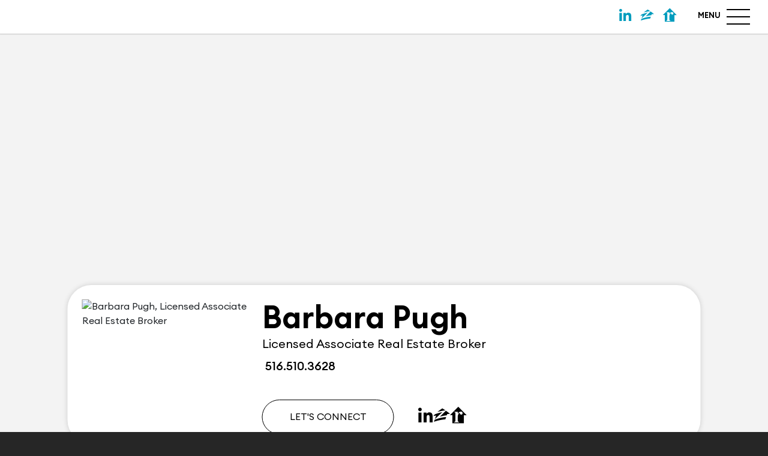

--- FILE ---
content_type: text/html
request_url: https://instacard.co/Barbara-Pugh
body_size: 2511
content:
<!DOCTYPE html>
<html lang="en">

<head>
  <meta charset="utf-8">
  <meta http-equiv="X-UA-Compatible" content="IE=edge">
  <meta name="viewport" content="width=device-width,initial-scale=1,maximum-scale=1,user-scalable=0,viewport-fit=cover">

  <title>Barbara Pugh Instacard | Licensed Associate Real Estate Broker | Merrick NY 11566 Douglas Elliman</title>
  <meta property="og:title" content="Barbara Pugh Instacard | Licensed Associate Real Estate Broker | Merrick NY 11566 Douglas Elliman" data-vue-meta="1" data-vmid="og:title">
  <meta property="og:description" content="Barbara Pugh Instacard | Licensed Associate Real Estate Broker | Merrick NY 11566 Douglas Elliman" data-vue-meta="1" data-vmid="og:description">
  <meta data-vue-meta="1" data-vmid="description" name="description" content="Barbara Pugh Instacard | Licensed Associate Real Estate Broker | Merrick NY 11566 Douglas Elliman">
  <meta data-vue-meta="1" data-vmid="keyworks" name="keyworks" content="Barbara Pugh Instacard | Licensed Associate Real Estate Broker | Merrick NY 11566 Douglas Elliman">

  <link rel="icon" type="image/png" href="https://api.realgrader.com/api/public/client-icon/Barbara-Pugh/0">
  <link rel="icon" type="image/png" href="https://api.realgrader.com/api/public/client-icon/Barbara-Pugh/0/32" sizes="32x32">
  <link rel="icon" type="image/png" href="https://api.realgrader.com/api/public/client-icon/Barbara-Pugh/0/192" sizes="192x192">

  <link rel="apple-touch-icon" href="https://api.realgrader.com/api/public/client-icon/Barbara-Pugh/0/180">
  <link rel="apple-touch-icon-precomposed" href="https://api.realgrader.com/api/public/client-icon/Barbara-Pugh/0/180">
  <meta name="msapplication-TileImage" content="https://api.realgrader.com/api/public/client-icon/Barbara-Pugh/0">
  <meta name="color-scheme" content="light only">

  <meta name="mobile-web-app-capable" content="yes">
  <meta name="apple-mobile-web-app-capable" content="yes">

  
  <meta name="apple-mobile-web-app-status-bar-style" content="black">

  <meta property="og:site_name" content="Barbara Pugh Instacard">
  <meta property="og:locale" content="en-US">
  <meta property="og:type" content="website">
  <meta property="og:url" content="https://instacard.co/Barbara-Pugh/home">
  <meta property="og:image" content="https://api.realgrader.com/api/public/client-image-resized/Barbara-Pugh/ProfileImage/220">
  <meta property="og:image:alt" content="Meet Barbara Pugh">
  <meta property="og:image:height" content="220">
  <meta property="og:image:width" content="220">
  <meta property="og:image:type" content="image/jpeg">

  <meta name="robots" content="index,follow">

  
  <link rel="manifest" href="/Barbara-Pugh/manifest.webmanifest">

  <link rel="stylesheet" href="https://cdn.jsdelivr.net/npm/swiper@9/swiper-bundle.min.css">

  <link rel="preconnect" href="https://fonts.googleapis.com">
  <link rel="preconnect" href="https://fonts.gstatic.com" crossorigin>
  <link href="https://fonts.googleapis.com/css2?family=Roboto:ital,wght@0,100;0,300;0,400;0,500;0,700;0,900;1,100;1,300;1,400;1,500;1,700;1,900&display=swap" rel="stylesheet">

  <link href="https://fonts.googleapis.com/css?family=Open+Sans:400,300,600,700" rel="stylesheet" type="text/css">
  <link href="https://fonts.googleapis.com/css?family=Poppins:100,200,300,400,500,600,700,800,900" rel="stylesheet">
  <script src="https://www.gstatic.com/firebasejs/10.1.0/firebase-app-compat.js"></script>
  <script src="https://www.gstatic.com/firebasejs/10.1.0/firebase-messaging-compat.js"></script>

<script defer="defer" src="/static/js/runtime.7afb07576a6977a90681.js"></script><script defer="defer" src="/static/js/vendors.c5988bc66db426188ee9.js"></script><script defer="defer" src="/static/js/main.937a5937b2fa9edfd920.js"></script></head>

<body>
  <noscript>
    This is your fallback content in case JavaScript fails to load.
  </noscript>
  <div id="app"></div>
    
    <script>!function(){"use strict";var o=Boolean("localhost"===window.location.hostname||"[::1]"===window.location.hostname||window.location.hostname.match(/^127(?:\.(?:25[0-5]|2[0-4][0-9]|[01]?[0-9][0-9]?)){3}$/));window.addEventListener("load",function(){"serviceWorker"in navigator&&("https:"===window.location.protocol||o)&&navigator.serviceWorker.register("service-worker.js",{updateViaCache:"none"}).then(o=>{console.log("swRegistration"),console.log(o),new BroadcastChannel("service-worker-loaded").postMessage({loaded:!0,scope:o.scope}),o.addEventListener("updatefound",()=>{console.log("updatefound"),o.installing.postMessage({type:"SKIP_WAITING"})})}).catch(function(o){console.log("Error during service worker swRegistration:",o)})})}();</script>
    

    <script type="text/javascript">
      if (!window.console) window.console = {};
      if (!window.console.log) window.console.log = function () { };
      if (!window.console.error) window.console.error = function () { };
      if (typeof console === 'undefined') {
        console = {};
        console.log = function () { };
        console.error = function (err) { };
      }
  
      if (!Object.keys) {
        Object.keys = (function () {
          'use strict';
          var hasOwnProperty = Object.prototype.hasOwnProperty,
            hasDontEnumBug = !({ toString: null }).propertyIsEnumerable('toString'),
            dontEnums = [
              'toString',
              'toLocaleString',
              'valueOf',
              'hasOwnProperty',
              'isPrototypeOf',
              'propertyIsEnumerable',
              'constructor'
            ],
            dontEnumsLength = dontEnums.length;
  
          return function (obj) {
            if (typeof obj !== 'function' && (typeof obj !== 'object' || obj === null)) {
              throw new TypeError('Object.keys called on non-object');
            }
  
            var result = [], prop, i;
  
            for (prop in obj) {
              if (hasOwnProperty.call(obj, prop)) {
                result.push(prop);
              }
            }
  
            if (hasDontEnumBug) {
              for (i = 0; i < dontEnumsLength; i++) {
                if (hasOwnProperty.call(obj, dontEnums[i])) {
                  result.push(dontEnums[i]);
                }
              }
            }
            return result;
          };
        }());
      }
  
      if (!Object.entries) {
        Object.entries = function (obj) {
          var ownProps = Object.keys(obj),
            i = ownProps.length,
            resArray = new Array(i); // preallocate the Array
          while (i--)
            resArray[i] = [ownProps[i], obj[ownProps[i]]];
  
          return resArray;
        };
      }
    </script>
    <script src="https://cdn.jsdelivr.net/npm/swiper@9/swiper-bundle.min.js"></script>

    <script src="https://kit.fontawesome.com/20bf01ef8f.js" crossorigin="anonymous" defer="defer"></script>

</body>

</html>

--- FILE ---
content_type: text/html; charset=utf-8
request_url: https://www.google.com/recaptcha/api2/anchor?ar=1&k=6Ld6XMQZAAAAAFaKInSSzgkwWdKXh0TRHwi6h1_C&co=aHR0cHM6Ly9pbnN0YWNhcmQuY286NDQz&hl=en&v=PoyoqOPhxBO7pBk68S4YbpHZ&size=invisible&anchor-ms=20000&execute-ms=30000&cb=8p1cw9xizpb4
body_size: 48551
content:
<!DOCTYPE HTML><html dir="ltr" lang="en"><head><meta http-equiv="Content-Type" content="text/html; charset=UTF-8">
<meta http-equiv="X-UA-Compatible" content="IE=edge">
<title>reCAPTCHA</title>
<style type="text/css">
/* cyrillic-ext */
@font-face {
  font-family: 'Roboto';
  font-style: normal;
  font-weight: 400;
  font-stretch: 100%;
  src: url(//fonts.gstatic.com/s/roboto/v48/KFO7CnqEu92Fr1ME7kSn66aGLdTylUAMa3GUBHMdazTgWw.woff2) format('woff2');
  unicode-range: U+0460-052F, U+1C80-1C8A, U+20B4, U+2DE0-2DFF, U+A640-A69F, U+FE2E-FE2F;
}
/* cyrillic */
@font-face {
  font-family: 'Roboto';
  font-style: normal;
  font-weight: 400;
  font-stretch: 100%;
  src: url(//fonts.gstatic.com/s/roboto/v48/KFO7CnqEu92Fr1ME7kSn66aGLdTylUAMa3iUBHMdazTgWw.woff2) format('woff2');
  unicode-range: U+0301, U+0400-045F, U+0490-0491, U+04B0-04B1, U+2116;
}
/* greek-ext */
@font-face {
  font-family: 'Roboto';
  font-style: normal;
  font-weight: 400;
  font-stretch: 100%;
  src: url(//fonts.gstatic.com/s/roboto/v48/KFO7CnqEu92Fr1ME7kSn66aGLdTylUAMa3CUBHMdazTgWw.woff2) format('woff2');
  unicode-range: U+1F00-1FFF;
}
/* greek */
@font-face {
  font-family: 'Roboto';
  font-style: normal;
  font-weight: 400;
  font-stretch: 100%;
  src: url(//fonts.gstatic.com/s/roboto/v48/KFO7CnqEu92Fr1ME7kSn66aGLdTylUAMa3-UBHMdazTgWw.woff2) format('woff2');
  unicode-range: U+0370-0377, U+037A-037F, U+0384-038A, U+038C, U+038E-03A1, U+03A3-03FF;
}
/* math */
@font-face {
  font-family: 'Roboto';
  font-style: normal;
  font-weight: 400;
  font-stretch: 100%;
  src: url(//fonts.gstatic.com/s/roboto/v48/KFO7CnqEu92Fr1ME7kSn66aGLdTylUAMawCUBHMdazTgWw.woff2) format('woff2');
  unicode-range: U+0302-0303, U+0305, U+0307-0308, U+0310, U+0312, U+0315, U+031A, U+0326-0327, U+032C, U+032F-0330, U+0332-0333, U+0338, U+033A, U+0346, U+034D, U+0391-03A1, U+03A3-03A9, U+03B1-03C9, U+03D1, U+03D5-03D6, U+03F0-03F1, U+03F4-03F5, U+2016-2017, U+2034-2038, U+203C, U+2040, U+2043, U+2047, U+2050, U+2057, U+205F, U+2070-2071, U+2074-208E, U+2090-209C, U+20D0-20DC, U+20E1, U+20E5-20EF, U+2100-2112, U+2114-2115, U+2117-2121, U+2123-214F, U+2190, U+2192, U+2194-21AE, U+21B0-21E5, U+21F1-21F2, U+21F4-2211, U+2213-2214, U+2216-22FF, U+2308-230B, U+2310, U+2319, U+231C-2321, U+2336-237A, U+237C, U+2395, U+239B-23B7, U+23D0, U+23DC-23E1, U+2474-2475, U+25AF, U+25B3, U+25B7, U+25BD, U+25C1, U+25CA, U+25CC, U+25FB, U+266D-266F, U+27C0-27FF, U+2900-2AFF, U+2B0E-2B11, U+2B30-2B4C, U+2BFE, U+3030, U+FF5B, U+FF5D, U+1D400-1D7FF, U+1EE00-1EEFF;
}
/* symbols */
@font-face {
  font-family: 'Roboto';
  font-style: normal;
  font-weight: 400;
  font-stretch: 100%;
  src: url(//fonts.gstatic.com/s/roboto/v48/KFO7CnqEu92Fr1ME7kSn66aGLdTylUAMaxKUBHMdazTgWw.woff2) format('woff2');
  unicode-range: U+0001-000C, U+000E-001F, U+007F-009F, U+20DD-20E0, U+20E2-20E4, U+2150-218F, U+2190, U+2192, U+2194-2199, U+21AF, U+21E6-21F0, U+21F3, U+2218-2219, U+2299, U+22C4-22C6, U+2300-243F, U+2440-244A, U+2460-24FF, U+25A0-27BF, U+2800-28FF, U+2921-2922, U+2981, U+29BF, U+29EB, U+2B00-2BFF, U+4DC0-4DFF, U+FFF9-FFFB, U+10140-1018E, U+10190-1019C, U+101A0, U+101D0-101FD, U+102E0-102FB, U+10E60-10E7E, U+1D2C0-1D2D3, U+1D2E0-1D37F, U+1F000-1F0FF, U+1F100-1F1AD, U+1F1E6-1F1FF, U+1F30D-1F30F, U+1F315, U+1F31C, U+1F31E, U+1F320-1F32C, U+1F336, U+1F378, U+1F37D, U+1F382, U+1F393-1F39F, U+1F3A7-1F3A8, U+1F3AC-1F3AF, U+1F3C2, U+1F3C4-1F3C6, U+1F3CA-1F3CE, U+1F3D4-1F3E0, U+1F3ED, U+1F3F1-1F3F3, U+1F3F5-1F3F7, U+1F408, U+1F415, U+1F41F, U+1F426, U+1F43F, U+1F441-1F442, U+1F444, U+1F446-1F449, U+1F44C-1F44E, U+1F453, U+1F46A, U+1F47D, U+1F4A3, U+1F4B0, U+1F4B3, U+1F4B9, U+1F4BB, U+1F4BF, U+1F4C8-1F4CB, U+1F4D6, U+1F4DA, U+1F4DF, U+1F4E3-1F4E6, U+1F4EA-1F4ED, U+1F4F7, U+1F4F9-1F4FB, U+1F4FD-1F4FE, U+1F503, U+1F507-1F50B, U+1F50D, U+1F512-1F513, U+1F53E-1F54A, U+1F54F-1F5FA, U+1F610, U+1F650-1F67F, U+1F687, U+1F68D, U+1F691, U+1F694, U+1F698, U+1F6AD, U+1F6B2, U+1F6B9-1F6BA, U+1F6BC, U+1F6C6-1F6CF, U+1F6D3-1F6D7, U+1F6E0-1F6EA, U+1F6F0-1F6F3, U+1F6F7-1F6FC, U+1F700-1F7FF, U+1F800-1F80B, U+1F810-1F847, U+1F850-1F859, U+1F860-1F887, U+1F890-1F8AD, U+1F8B0-1F8BB, U+1F8C0-1F8C1, U+1F900-1F90B, U+1F93B, U+1F946, U+1F984, U+1F996, U+1F9E9, U+1FA00-1FA6F, U+1FA70-1FA7C, U+1FA80-1FA89, U+1FA8F-1FAC6, U+1FACE-1FADC, U+1FADF-1FAE9, U+1FAF0-1FAF8, U+1FB00-1FBFF;
}
/* vietnamese */
@font-face {
  font-family: 'Roboto';
  font-style: normal;
  font-weight: 400;
  font-stretch: 100%;
  src: url(//fonts.gstatic.com/s/roboto/v48/KFO7CnqEu92Fr1ME7kSn66aGLdTylUAMa3OUBHMdazTgWw.woff2) format('woff2');
  unicode-range: U+0102-0103, U+0110-0111, U+0128-0129, U+0168-0169, U+01A0-01A1, U+01AF-01B0, U+0300-0301, U+0303-0304, U+0308-0309, U+0323, U+0329, U+1EA0-1EF9, U+20AB;
}
/* latin-ext */
@font-face {
  font-family: 'Roboto';
  font-style: normal;
  font-weight: 400;
  font-stretch: 100%;
  src: url(//fonts.gstatic.com/s/roboto/v48/KFO7CnqEu92Fr1ME7kSn66aGLdTylUAMa3KUBHMdazTgWw.woff2) format('woff2');
  unicode-range: U+0100-02BA, U+02BD-02C5, U+02C7-02CC, U+02CE-02D7, U+02DD-02FF, U+0304, U+0308, U+0329, U+1D00-1DBF, U+1E00-1E9F, U+1EF2-1EFF, U+2020, U+20A0-20AB, U+20AD-20C0, U+2113, U+2C60-2C7F, U+A720-A7FF;
}
/* latin */
@font-face {
  font-family: 'Roboto';
  font-style: normal;
  font-weight: 400;
  font-stretch: 100%;
  src: url(//fonts.gstatic.com/s/roboto/v48/KFO7CnqEu92Fr1ME7kSn66aGLdTylUAMa3yUBHMdazQ.woff2) format('woff2');
  unicode-range: U+0000-00FF, U+0131, U+0152-0153, U+02BB-02BC, U+02C6, U+02DA, U+02DC, U+0304, U+0308, U+0329, U+2000-206F, U+20AC, U+2122, U+2191, U+2193, U+2212, U+2215, U+FEFF, U+FFFD;
}
/* cyrillic-ext */
@font-face {
  font-family: 'Roboto';
  font-style: normal;
  font-weight: 500;
  font-stretch: 100%;
  src: url(//fonts.gstatic.com/s/roboto/v48/KFO7CnqEu92Fr1ME7kSn66aGLdTylUAMa3GUBHMdazTgWw.woff2) format('woff2');
  unicode-range: U+0460-052F, U+1C80-1C8A, U+20B4, U+2DE0-2DFF, U+A640-A69F, U+FE2E-FE2F;
}
/* cyrillic */
@font-face {
  font-family: 'Roboto';
  font-style: normal;
  font-weight: 500;
  font-stretch: 100%;
  src: url(//fonts.gstatic.com/s/roboto/v48/KFO7CnqEu92Fr1ME7kSn66aGLdTylUAMa3iUBHMdazTgWw.woff2) format('woff2');
  unicode-range: U+0301, U+0400-045F, U+0490-0491, U+04B0-04B1, U+2116;
}
/* greek-ext */
@font-face {
  font-family: 'Roboto';
  font-style: normal;
  font-weight: 500;
  font-stretch: 100%;
  src: url(//fonts.gstatic.com/s/roboto/v48/KFO7CnqEu92Fr1ME7kSn66aGLdTylUAMa3CUBHMdazTgWw.woff2) format('woff2');
  unicode-range: U+1F00-1FFF;
}
/* greek */
@font-face {
  font-family: 'Roboto';
  font-style: normal;
  font-weight: 500;
  font-stretch: 100%;
  src: url(//fonts.gstatic.com/s/roboto/v48/KFO7CnqEu92Fr1ME7kSn66aGLdTylUAMa3-UBHMdazTgWw.woff2) format('woff2');
  unicode-range: U+0370-0377, U+037A-037F, U+0384-038A, U+038C, U+038E-03A1, U+03A3-03FF;
}
/* math */
@font-face {
  font-family: 'Roboto';
  font-style: normal;
  font-weight: 500;
  font-stretch: 100%;
  src: url(//fonts.gstatic.com/s/roboto/v48/KFO7CnqEu92Fr1ME7kSn66aGLdTylUAMawCUBHMdazTgWw.woff2) format('woff2');
  unicode-range: U+0302-0303, U+0305, U+0307-0308, U+0310, U+0312, U+0315, U+031A, U+0326-0327, U+032C, U+032F-0330, U+0332-0333, U+0338, U+033A, U+0346, U+034D, U+0391-03A1, U+03A3-03A9, U+03B1-03C9, U+03D1, U+03D5-03D6, U+03F0-03F1, U+03F4-03F5, U+2016-2017, U+2034-2038, U+203C, U+2040, U+2043, U+2047, U+2050, U+2057, U+205F, U+2070-2071, U+2074-208E, U+2090-209C, U+20D0-20DC, U+20E1, U+20E5-20EF, U+2100-2112, U+2114-2115, U+2117-2121, U+2123-214F, U+2190, U+2192, U+2194-21AE, U+21B0-21E5, U+21F1-21F2, U+21F4-2211, U+2213-2214, U+2216-22FF, U+2308-230B, U+2310, U+2319, U+231C-2321, U+2336-237A, U+237C, U+2395, U+239B-23B7, U+23D0, U+23DC-23E1, U+2474-2475, U+25AF, U+25B3, U+25B7, U+25BD, U+25C1, U+25CA, U+25CC, U+25FB, U+266D-266F, U+27C0-27FF, U+2900-2AFF, U+2B0E-2B11, U+2B30-2B4C, U+2BFE, U+3030, U+FF5B, U+FF5D, U+1D400-1D7FF, U+1EE00-1EEFF;
}
/* symbols */
@font-face {
  font-family: 'Roboto';
  font-style: normal;
  font-weight: 500;
  font-stretch: 100%;
  src: url(//fonts.gstatic.com/s/roboto/v48/KFO7CnqEu92Fr1ME7kSn66aGLdTylUAMaxKUBHMdazTgWw.woff2) format('woff2');
  unicode-range: U+0001-000C, U+000E-001F, U+007F-009F, U+20DD-20E0, U+20E2-20E4, U+2150-218F, U+2190, U+2192, U+2194-2199, U+21AF, U+21E6-21F0, U+21F3, U+2218-2219, U+2299, U+22C4-22C6, U+2300-243F, U+2440-244A, U+2460-24FF, U+25A0-27BF, U+2800-28FF, U+2921-2922, U+2981, U+29BF, U+29EB, U+2B00-2BFF, U+4DC0-4DFF, U+FFF9-FFFB, U+10140-1018E, U+10190-1019C, U+101A0, U+101D0-101FD, U+102E0-102FB, U+10E60-10E7E, U+1D2C0-1D2D3, U+1D2E0-1D37F, U+1F000-1F0FF, U+1F100-1F1AD, U+1F1E6-1F1FF, U+1F30D-1F30F, U+1F315, U+1F31C, U+1F31E, U+1F320-1F32C, U+1F336, U+1F378, U+1F37D, U+1F382, U+1F393-1F39F, U+1F3A7-1F3A8, U+1F3AC-1F3AF, U+1F3C2, U+1F3C4-1F3C6, U+1F3CA-1F3CE, U+1F3D4-1F3E0, U+1F3ED, U+1F3F1-1F3F3, U+1F3F5-1F3F7, U+1F408, U+1F415, U+1F41F, U+1F426, U+1F43F, U+1F441-1F442, U+1F444, U+1F446-1F449, U+1F44C-1F44E, U+1F453, U+1F46A, U+1F47D, U+1F4A3, U+1F4B0, U+1F4B3, U+1F4B9, U+1F4BB, U+1F4BF, U+1F4C8-1F4CB, U+1F4D6, U+1F4DA, U+1F4DF, U+1F4E3-1F4E6, U+1F4EA-1F4ED, U+1F4F7, U+1F4F9-1F4FB, U+1F4FD-1F4FE, U+1F503, U+1F507-1F50B, U+1F50D, U+1F512-1F513, U+1F53E-1F54A, U+1F54F-1F5FA, U+1F610, U+1F650-1F67F, U+1F687, U+1F68D, U+1F691, U+1F694, U+1F698, U+1F6AD, U+1F6B2, U+1F6B9-1F6BA, U+1F6BC, U+1F6C6-1F6CF, U+1F6D3-1F6D7, U+1F6E0-1F6EA, U+1F6F0-1F6F3, U+1F6F7-1F6FC, U+1F700-1F7FF, U+1F800-1F80B, U+1F810-1F847, U+1F850-1F859, U+1F860-1F887, U+1F890-1F8AD, U+1F8B0-1F8BB, U+1F8C0-1F8C1, U+1F900-1F90B, U+1F93B, U+1F946, U+1F984, U+1F996, U+1F9E9, U+1FA00-1FA6F, U+1FA70-1FA7C, U+1FA80-1FA89, U+1FA8F-1FAC6, U+1FACE-1FADC, U+1FADF-1FAE9, U+1FAF0-1FAF8, U+1FB00-1FBFF;
}
/* vietnamese */
@font-face {
  font-family: 'Roboto';
  font-style: normal;
  font-weight: 500;
  font-stretch: 100%;
  src: url(//fonts.gstatic.com/s/roboto/v48/KFO7CnqEu92Fr1ME7kSn66aGLdTylUAMa3OUBHMdazTgWw.woff2) format('woff2');
  unicode-range: U+0102-0103, U+0110-0111, U+0128-0129, U+0168-0169, U+01A0-01A1, U+01AF-01B0, U+0300-0301, U+0303-0304, U+0308-0309, U+0323, U+0329, U+1EA0-1EF9, U+20AB;
}
/* latin-ext */
@font-face {
  font-family: 'Roboto';
  font-style: normal;
  font-weight: 500;
  font-stretch: 100%;
  src: url(//fonts.gstatic.com/s/roboto/v48/KFO7CnqEu92Fr1ME7kSn66aGLdTylUAMa3KUBHMdazTgWw.woff2) format('woff2');
  unicode-range: U+0100-02BA, U+02BD-02C5, U+02C7-02CC, U+02CE-02D7, U+02DD-02FF, U+0304, U+0308, U+0329, U+1D00-1DBF, U+1E00-1E9F, U+1EF2-1EFF, U+2020, U+20A0-20AB, U+20AD-20C0, U+2113, U+2C60-2C7F, U+A720-A7FF;
}
/* latin */
@font-face {
  font-family: 'Roboto';
  font-style: normal;
  font-weight: 500;
  font-stretch: 100%;
  src: url(//fonts.gstatic.com/s/roboto/v48/KFO7CnqEu92Fr1ME7kSn66aGLdTylUAMa3yUBHMdazQ.woff2) format('woff2');
  unicode-range: U+0000-00FF, U+0131, U+0152-0153, U+02BB-02BC, U+02C6, U+02DA, U+02DC, U+0304, U+0308, U+0329, U+2000-206F, U+20AC, U+2122, U+2191, U+2193, U+2212, U+2215, U+FEFF, U+FFFD;
}
/* cyrillic-ext */
@font-face {
  font-family: 'Roboto';
  font-style: normal;
  font-weight: 900;
  font-stretch: 100%;
  src: url(//fonts.gstatic.com/s/roboto/v48/KFO7CnqEu92Fr1ME7kSn66aGLdTylUAMa3GUBHMdazTgWw.woff2) format('woff2');
  unicode-range: U+0460-052F, U+1C80-1C8A, U+20B4, U+2DE0-2DFF, U+A640-A69F, U+FE2E-FE2F;
}
/* cyrillic */
@font-face {
  font-family: 'Roboto';
  font-style: normal;
  font-weight: 900;
  font-stretch: 100%;
  src: url(//fonts.gstatic.com/s/roboto/v48/KFO7CnqEu92Fr1ME7kSn66aGLdTylUAMa3iUBHMdazTgWw.woff2) format('woff2');
  unicode-range: U+0301, U+0400-045F, U+0490-0491, U+04B0-04B1, U+2116;
}
/* greek-ext */
@font-face {
  font-family: 'Roboto';
  font-style: normal;
  font-weight: 900;
  font-stretch: 100%;
  src: url(//fonts.gstatic.com/s/roboto/v48/KFO7CnqEu92Fr1ME7kSn66aGLdTylUAMa3CUBHMdazTgWw.woff2) format('woff2');
  unicode-range: U+1F00-1FFF;
}
/* greek */
@font-face {
  font-family: 'Roboto';
  font-style: normal;
  font-weight: 900;
  font-stretch: 100%;
  src: url(//fonts.gstatic.com/s/roboto/v48/KFO7CnqEu92Fr1ME7kSn66aGLdTylUAMa3-UBHMdazTgWw.woff2) format('woff2');
  unicode-range: U+0370-0377, U+037A-037F, U+0384-038A, U+038C, U+038E-03A1, U+03A3-03FF;
}
/* math */
@font-face {
  font-family: 'Roboto';
  font-style: normal;
  font-weight: 900;
  font-stretch: 100%;
  src: url(//fonts.gstatic.com/s/roboto/v48/KFO7CnqEu92Fr1ME7kSn66aGLdTylUAMawCUBHMdazTgWw.woff2) format('woff2');
  unicode-range: U+0302-0303, U+0305, U+0307-0308, U+0310, U+0312, U+0315, U+031A, U+0326-0327, U+032C, U+032F-0330, U+0332-0333, U+0338, U+033A, U+0346, U+034D, U+0391-03A1, U+03A3-03A9, U+03B1-03C9, U+03D1, U+03D5-03D6, U+03F0-03F1, U+03F4-03F5, U+2016-2017, U+2034-2038, U+203C, U+2040, U+2043, U+2047, U+2050, U+2057, U+205F, U+2070-2071, U+2074-208E, U+2090-209C, U+20D0-20DC, U+20E1, U+20E5-20EF, U+2100-2112, U+2114-2115, U+2117-2121, U+2123-214F, U+2190, U+2192, U+2194-21AE, U+21B0-21E5, U+21F1-21F2, U+21F4-2211, U+2213-2214, U+2216-22FF, U+2308-230B, U+2310, U+2319, U+231C-2321, U+2336-237A, U+237C, U+2395, U+239B-23B7, U+23D0, U+23DC-23E1, U+2474-2475, U+25AF, U+25B3, U+25B7, U+25BD, U+25C1, U+25CA, U+25CC, U+25FB, U+266D-266F, U+27C0-27FF, U+2900-2AFF, U+2B0E-2B11, U+2B30-2B4C, U+2BFE, U+3030, U+FF5B, U+FF5D, U+1D400-1D7FF, U+1EE00-1EEFF;
}
/* symbols */
@font-face {
  font-family: 'Roboto';
  font-style: normal;
  font-weight: 900;
  font-stretch: 100%;
  src: url(//fonts.gstatic.com/s/roboto/v48/KFO7CnqEu92Fr1ME7kSn66aGLdTylUAMaxKUBHMdazTgWw.woff2) format('woff2');
  unicode-range: U+0001-000C, U+000E-001F, U+007F-009F, U+20DD-20E0, U+20E2-20E4, U+2150-218F, U+2190, U+2192, U+2194-2199, U+21AF, U+21E6-21F0, U+21F3, U+2218-2219, U+2299, U+22C4-22C6, U+2300-243F, U+2440-244A, U+2460-24FF, U+25A0-27BF, U+2800-28FF, U+2921-2922, U+2981, U+29BF, U+29EB, U+2B00-2BFF, U+4DC0-4DFF, U+FFF9-FFFB, U+10140-1018E, U+10190-1019C, U+101A0, U+101D0-101FD, U+102E0-102FB, U+10E60-10E7E, U+1D2C0-1D2D3, U+1D2E0-1D37F, U+1F000-1F0FF, U+1F100-1F1AD, U+1F1E6-1F1FF, U+1F30D-1F30F, U+1F315, U+1F31C, U+1F31E, U+1F320-1F32C, U+1F336, U+1F378, U+1F37D, U+1F382, U+1F393-1F39F, U+1F3A7-1F3A8, U+1F3AC-1F3AF, U+1F3C2, U+1F3C4-1F3C6, U+1F3CA-1F3CE, U+1F3D4-1F3E0, U+1F3ED, U+1F3F1-1F3F3, U+1F3F5-1F3F7, U+1F408, U+1F415, U+1F41F, U+1F426, U+1F43F, U+1F441-1F442, U+1F444, U+1F446-1F449, U+1F44C-1F44E, U+1F453, U+1F46A, U+1F47D, U+1F4A3, U+1F4B0, U+1F4B3, U+1F4B9, U+1F4BB, U+1F4BF, U+1F4C8-1F4CB, U+1F4D6, U+1F4DA, U+1F4DF, U+1F4E3-1F4E6, U+1F4EA-1F4ED, U+1F4F7, U+1F4F9-1F4FB, U+1F4FD-1F4FE, U+1F503, U+1F507-1F50B, U+1F50D, U+1F512-1F513, U+1F53E-1F54A, U+1F54F-1F5FA, U+1F610, U+1F650-1F67F, U+1F687, U+1F68D, U+1F691, U+1F694, U+1F698, U+1F6AD, U+1F6B2, U+1F6B9-1F6BA, U+1F6BC, U+1F6C6-1F6CF, U+1F6D3-1F6D7, U+1F6E0-1F6EA, U+1F6F0-1F6F3, U+1F6F7-1F6FC, U+1F700-1F7FF, U+1F800-1F80B, U+1F810-1F847, U+1F850-1F859, U+1F860-1F887, U+1F890-1F8AD, U+1F8B0-1F8BB, U+1F8C0-1F8C1, U+1F900-1F90B, U+1F93B, U+1F946, U+1F984, U+1F996, U+1F9E9, U+1FA00-1FA6F, U+1FA70-1FA7C, U+1FA80-1FA89, U+1FA8F-1FAC6, U+1FACE-1FADC, U+1FADF-1FAE9, U+1FAF0-1FAF8, U+1FB00-1FBFF;
}
/* vietnamese */
@font-face {
  font-family: 'Roboto';
  font-style: normal;
  font-weight: 900;
  font-stretch: 100%;
  src: url(//fonts.gstatic.com/s/roboto/v48/KFO7CnqEu92Fr1ME7kSn66aGLdTylUAMa3OUBHMdazTgWw.woff2) format('woff2');
  unicode-range: U+0102-0103, U+0110-0111, U+0128-0129, U+0168-0169, U+01A0-01A1, U+01AF-01B0, U+0300-0301, U+0303-0304, U+0308-0309, U+0323, U+0329, U+1EA0-1EF9, U+20AB;
}
/* latin-ext */
@font-face {
  font-family: 'Roboto';
  font-style: normal;
  font-weight: 900;
  font-stretch: 100%;
  src: url(//fonts.gstatic.com/s/roboto/v48/KFO7CnqEu92Fr1ME7kSn66aGLdTylUAMa3KUBHMdazTgWw.woff2) format('woff2');
  unicode-range: U+0100-02BA, U+02BD-02C5, U+02C7-02CC, U+02CE-02D7, U+02DD-02FF, U+0304, U+0308, U+0329, U+1D00-1DBF, U+1E00-1E9F, U+1EF2-1EFF, U+2020, U+20A0-20AB, U+20AD-20C0, U+2113, U+2C60-2C7F, U+A720-A7FF;
}
/* latin */
@font-face {
  font-family: 'Roboto';
  font-style: normal;
  font-weight: 900;
  font-stretch: 100%;
  src: url(//fonts.gstatic.com/s/roboto/v48/KFO7CnqEu92Fr1ME7kSn66aGLdTylUAMa3yUBHMdazQ.woff2) format('woff2');
  unicode-range: U+0000-00FF, U+0131, U+0152-0153, U+02BB-02BC, U+02C6, U+02DA, U+02DC, U+0304, U+0308, U+0329, U+2000-206F, U+20AC, U+2122, U+2191, U+2193, U+2212, U+2215, U+FEFF, U+FFFD;
}

</style>
<link rel="stylesheet" type="text/css" href="https://www.gstatic.com/recaptcha/releases/PoyoqOPhxBO7pBk68S4YbpHZ/styles__ltr.css">
<script nonce="KOZcIigN7-tn3tJXomqn3A" type="text/javascript">window['__recaptcha_api'] = 'https://www.google.com/recaptcha/api2/';</script>
<script type="text/javascript" src="https://www.gstatic.com/recaptcha/releases/PoyoqOPhxBO7pBk68S4YbpHZ/recaptcha__en.js" nonce="KOZcIigN7-tn3tJXomqn3A">
      
    </script></head>
<body><div id="rc-anchor-alert" class="rc-anchor-alert"></div>
<input type="hidden" id="recaptcha-token" value="[base64]">
<script type="text/javascript" nonce="KOZcIigN7-tn3tJXomqn3A">
      recaptcha.anchor.Main.init("[\x22ainput\x22,[\x22bgdata\x22,\x22\x22,\[base64]/[base64]/MjU1Ong/[base64]/[base64]/[base64]/[base64]/[base64]/[base64]/[base64]/[base64]/[base64]/[base64]/[base64]/[base64]/[base64]/[base64]/[base64]\\u003d\x22,\[base64]\\u003d\\u003d\x22,\[base64]/DgGcsw6HCvnQIw5LDtydKwrMGw6jCujzDumhWCcKKwrp7JMOoDsKPHsKVwrgSw6DCrhrCnsOtDEQYKzXDgXnCqz5kwo9UV8OjOHJlY8OWwrfCmm5hwop2wrfClRFQw7TDi1ILciXCjMOJwowAZ8OGw47CoMOqwqhfDH/[base64]/CghFAOlvDosKMwpLDjnbDosOVPzPDk8OCJFRRw4V8w5TDocKcSnjCssOnEREeUcKrFRPDkCrDqMO0H2jCpi06NcKrwr3CiMKLTsOSw4/CkQZTwrNXwqd3HQLCssO5I8KQwptNMHVkLztoMsKdCANTTC/DhDlJEh1FwpTCvSTCpsKAw5zDkcOKw44NGTXClsKSw6UTWjPDt8ONQhlUwqQYdFtVKsO5w7DDj8KXw5Fow6czTQHCmEBcF8K4w7NUW8KWw6QQwpFxcMKewo0XDQ8xw7t+ZsKGw7B6wp/CnsK8PF7CqsKeWisVw50iw61JczPCvMOyMEPDuSU8CDwQaBIYwoBGWjTDixPDqcKhNBJ3BMKOLMKSwrVIShbDgE7CumI/w6EvUHLDvMOVwoTDrhbDhcOKccOTw4c9GjZ/Kh3Dsj1CwrfDr8O+GzfDgsKlLAReF8OAw7HDjsKyw6/CiDXCr8OeJ3XCvMK8w4wewqHCnh3CpMOAM8Opw7k4O2EXwqHChRhDVwHDgD8RUhAqw4oZw6XDrMONw7UENRcjOQw0wo7DjX7ClHo6EsKBECTDvMOINyHDjCLDg8Knaht/VsKow7jDiG8Zw47CtMOra8OEw53CvcOKw6xGw5TDhMKEbjTCkGBawp/DisOLw5cscV7DhcOqfcKWw7QtJcOkw5PCn8Oiw7jChcOoNMOnw4fDocKvYjwpfBYUMEowwoEQZTtbIlEkMsKOMcKRZirDosOPIxESw5nChzzCkMKnP8OzUcOZwp/CnE0QZxJnw61MPcKuw7QeKcOOw4HDvB/Chhwsw4DDonhzw5pAE1Vcw6PCisOwFEjDlcOaDcOwZ8KqLcO0w5XCuUzDosKjKcOLAn/DhiHCr8OPw6bCjCBIasOow5RqFix7SXvChlghWcKQw4pjwrIWSl/CikfCkU9/wrBPw4rDhsKcwrTDl8OWFhRDwrgyUMKhTgk8CgHCp0pmbjJIwpxqTG90c1NQbWR4X3UUw405M3fChsOMcMOOwprDnwDDpsOKQ8OVUV14wp/CgcKvdC05wogYUcK3w4TCrS/DkMKhWwTCk8KnwrrDj8O1w5g5wpXClcOwZVgnw7TCvVLCti7CjkQJaRQTVjNswr7CpsOuw7kPwrDCm8KPW2/DlcK5fjnCnnzDvxjDkw5Jw58fw4zCqTRGwpnCtAZAZHbCiDJLXnXDr0IDw6DCscKUI8OpwqzDqMKiOsKTf8KWw44iwpREwpXCtT7CizEiw5XCiSscwqXClHbDgsOxYsO2am5LJsOBOB8owq/[base64]/QXNEekvCu2FqwqnCtcKocMObQsKDw5LDpx3CpVhbw7vDgMKLLC/Cv0YkXDrCqnwJShYSWjLCs25OwqY8wqwrUyN0woNmFMKyUcKzAcO/wpnCkMKFwqDCjHHCnB1Pw7t9w6M1EgvColTCnXUnOMO8w4UHfEXCvsO4S8KQBMKtbcK+MsO5w6/[base64]/CpsO6wptEw5IMBBrDoRZ4w5JBw5dwHDfClzEqEMO1RBImVCvChMOVwrXCpl/ClcOUw74ELMKrPsK6woI8w5vDv8KuQ8Kiw44Uw444w5Zmc2XDuxhKwogsw5ISwrXDksOIF8OnwpLClxR+w507ecKhSVnCpE57w600fGBbw5XCrwBZXsK+YMOWfcK0L8KrQWjCkyDDpcOrNsKMCyvCoUvDmsK0N8Olw5J8ZMKodcK+w7LCvMO/wrAQU8OPwrrCviDCnMOgwq/DusOpNEI8HBrDiWbCsCkBI8KyHQHDhMKow7IcDh1ewrzDucO/JizCungAw7PCrk1uTMKeTcOqw59MwoR3TxsawpDDvxLChMKGH2UKe0Q9EG/CtsOJTyHDgQnCuxgZWMOcwojCoMKgGEc5wqw9w7zCoxwyV3jCnC8ewql1wrtLXG8ZasOVwo/CtsOKwq0mw4TCtsKVNDrDosOTwpRlw4DDjkPCrMOpIzLCocKcw5ZWwqM8wpfCj8K9woJfw4bDqEbDusOLw5JyOjbCvsKbRk7DuAMUZnLDq8OWJ8KhGcOrw5VIP8K/w5hQGHBpYXHCpAAQQx1kw7EBSw4QD2chQDkiw5dqwqwqwrwaw6nCnB8CwpUGw7F5acO3w7M/I8KYN8ONw7B2wrdQawtOwqhyLsKrw4R8w6DDrlZuw4VAQsKuWhVrwobCrMOSSMOBwq4mDgQJOcOeMhXDvR1/wozDhMOXG13CgBLClcOvIMKNC8KXTMOyw5vCsG4jw7gFwpPDrC3Ch8OtSMK1wpTDl8Oow7Qwwrdkw4MFCD/CmsKeG8ObTMOoUCbCnmnDjMK2wpXCr3kRwo18w7DDpsOnwqNJwq7CuMKhasKrR8K6DsKLUXvDrl1kw5XDgmVSdw/Ch8OwVE8DMMOdDMKNw7BzYS7DisKINcOELxXDpQvDlMKxwofClDtnw71+w4J8wp/DvwXCksKzJTEfwqoUwoLDlMOGwqnCk8OFw6pNwrTDkMKtw6jDjsKOwpfDvx/DjVBrJDsHwrjCgMO2w5kjEwcaekXDsQklZsKBwoICwoDDucK6w4LDj8OHw4oRw6MqF8OWwq8aw6hEIsOKwq/ComDCsMOyw5PCtcOKFMKqL8OJw44efcO5B8O3DHDCqcK3wrDDhxfCscKJwr4Mwr/CpcOLwrfClXFowofDh8OfPMO2esOoOsOIG8Kjw6RbwpzDmcOxw7vCh8Kdw7rDpcO6MsO6w68tw5BVQsKQw6oPwpnDiwRcYHEQw7J/wohqECV8WMOqwrTCpsKPw5fDlgLDrwFnKsOhXsOmRMKpw7jDgsOcDjXDh3wICxvDoMKxOcKvHT0eTMK1RlDDr8OGWMKNwqjCjMKxPcKKw7DCvW/CkivCtl7Cm8OTw4/DpcKHM3IyDFdCBTzCrMOGw7fCjMKAwrnDqcO3asKxUxFJA1UWwrM8dcOnKwbDi8KxwpQvw5/CtnUzwq3CicKdwrnCiz/DkcOLw6HDgcO8wqZowq9DKcKnwrLCjcKmN8K+NMKpwr7CgsKrZ0jCmDjCq0/[base64]/dMKXQsOVHw0EOcKOw4TCgyYubFfDj8ORWy5QDcKcbj85woNZVVzDmsKHKcKeASbDrCrCsFEEAMOdwpwHCSMiE2fDlsO8NlrCiMOPwphbKMKvwpbCr8OMTcORecKWworCvMKdwpPDvAtgw5nCsMKXWMKbc8KwWcKNe2TCi0nDs8OMC8OtMCAZwoxtw6/Cp2bDkDAzXcKYS2vCq25cwrxpVBvDrCvClAjChG3DicKfw5HDr8OGw5PCrwjDr23ClcO0wqlAYMKlw785w7XClxRFwp52FTPDonjDnMKJwrsFDmLDqgXDuMKcU2jDvU45F31/wpIgF8OFw7vDpMK2P8KfWyQHeDgbw4VGw5bDoMK4FmZIAMKuw6lDwrJGXDIjPV/DicKIcjUZWSzDoMOLwp/DvG/Dt8OsYiNEHC3DuMObMyDCk8Odw6LDtyrDiwAgJ8Kow6Ixw6bDuCNiworDpldyI8O3wopdwrh3w4VFO8KlScKRAsOtRcK6woEjwqAxw6ExXMOnHMOLE8OCw4jCm8Ozwr/[base64]/Dl8Kjw4HCtTYSw7bDjMKrO13CtSfCoMKSwoFCw6weHMK3w6lpfMO2WRXCv8KvBjDCnWjDgCNwb8OBSkLDjEnDtDLCiH3CgkXCjWdTVsKNU8K6w53DusKswqXDrB3DnVPCgBTCncKnw6UuPB/DhRzCgi3ChMKnNMOSw4tVwqsjBcKdWCtTwp5EXHRiwrfCmMOQGsKNEBzDq0PCkcOhwpbCgjZ4wpHDmWTDkX10HBbDkjR/QkTCq8OYE8KCw6wsw7Ulw4U6azN/DkbCgcKWw47CqU1Bwr7Cgh/DnQvDkcKUw5wwB0ooeMK/[base64]/[base64]/R8K1IcKYOxDDmCrCtT3DqX7CmsO/EzDDiVzDu8KVw4kKwrzDuQhqwqfDq8KEQsK7PQVCa3Mvw5pHTMKewoHDrmVaa8KrwrIuw5YIEnHCrX8acn4ZOi/CjndLOTjDvR3CgEFKw43Du1FTw67CjcK/VX5rwr3Cm8K3w5EQw6pDw6J8QMOkw7/CoSDDlwTCkXtbwrLDs37DlMO+wq8cwo9sXMKkwp7DiMKawrpjw5g0w73DvRHCujlnQDvCs8OEw53CtsK3HMOqw4bDjFjDqcO+dMKCMn0Dw43Cs8OKHWgxccK+YC0WwpkLwoggwpA3esO7L1DCg8Onw5YaT8KHRA9/w4kGwpXCpxcQf8KjBXTDtsOZEWzCnsOKISl4wpdxw4kWU8Kow5LCjcOJPcOxWHQ1wq3DgsKCw7gFD8OXwpgtw7jCsyh5b8KARQrDj8O/QwHDjWzCo1/Cr8KvwpzCoMKzCSfCgcO1IywqwpU7Fjl1w6APRGvCmAbDowg1OcO4fcKFw4jDsVzDrcOOw7HClETDo1/CtlnDv8Kdw5dzw646D1s3AMOFwpDDtQnCh8OQw4HChxBPOWV2TybDpHBLwpzDnix9wocxKUrDmMKPw6jDgMK/SHjCpwXCpcKKCMOBHGszw7rDq8ORwpvCqUg+HsOsHsOfwobDh1HCpTnDozHChCXCtXd5DMKYAlpnPwczwpVJdMOSw7IhdsKgcA4ndXHDhjDChMKgNwzCvBEUGMK0KFzDsMOkNnTDgcONUMOMCCB9w7HDgsOvJjnCmMOyLFrCiHRmwr9PwrUwwpFbwppwwrNhai/DpXPDt8KUWjwXJz3Cm8K3wrlqNnzCvcKhRC3CqmbCn8OJcMKNfMK1W8O3w4dlw7jDtnrCqE/[base64]/[base64]/DtnLDn8OsSB9Ew6JQFQAac8KeVcOiIX/ClX/DlMOQw4Ahwpp0QVh4w4Q4w7nCtCHDrGIAP8OrPHMRwqNTJMKtYcOmw5HCmh5gwpJ/w4/CvEjCsj3CtcOqHWfCiz/[base64]/Dg8KMA8O2GmrCmMOKe2fCosKSw48HwrbDkMOsw4EUHmXDjMKdChRrw7vCnw5qw7zDvyZXcHcuw6tSwqlEdcOKW3bChg3Dt8O3wozCtVtLw7TDt8KGw4XCvMOCTcO/WnfCo8KUwpjChcOZw6ZMwp/CrToCTWNYw7DDmsOtDik/HMKnw4VPdkfDs8OPS3HDt3ENwr9swpFEw68SHi8NwrzDmMKYTmDDjDg3w7vCmSV9VsOOw4HCp8Kow59Dw6ApYsKeBCjCpADDnFwbMcKBwq5fw4HDmi5Aw7NtUsKYw7/CocKSVifDom9DwoTCtEAwwpFpckLDlifCgMKpw5LCnX3Chh3Dgwg+WsOtwo7CicK3w4fDmQIbw67DocKOeSbClsO+w5XCrMOFCDkKwojCjTAlF2whw7fDqcOrwo7ClmBGN3jDkQDDicKAXMKFB1Iiw7XCqcKLIMKowrlfw7ptw5/Ch2zCsEETYhnDksKnIsKXw68xw4nDsG3DnUMywpbCgX/[base64]/DhMOzdkpEwqY9ccOtHWfDgmB4wpc7wrY7wqFpRTrCnB3CoVLDlw/DtGzDmcONAQFfbCQwwovDm2Iow5zCpMOBwroxwqXDuMKlUEYHwqhAwopTWMKtPGXDjm3DsMKkNApxQm7DtsKBIxLCuHZAw5h4w69GIBcOY2zCusKUIyTCv8KcEcOodMO4wqZzRsKATQQew47DtGvDpiMFwrs/EQduw5dvwobCpn/DtzUkJHJqw53Di8K7w6oHwrc5LMK4wpM7wovCj8OKw6XDnjHDkMOjw7vDuHUMNSfCsMOdw7pbRMOMw6AHw4fCpTB4w4lMUVtPJcOcw7F/wojCucKDwotfVMKDBcOrbsKlHnpCw6grw43Cl8KFw5fCiULCum5NSkM0w6/CvREnw6F+KsKvwoBjbsO+HDFhTFYAacK4wr7CqiEQJ8KZw5AjbsORHcK8wq/Dnl0Gw4/CtcKBwq9Aw5ZfdcO4wovCgSTCrMKOwrTDjMOyAcKXahrCmhDCmDfClsKDwpPCqcKiw5xuw7Vtw7TDjwrCpMKvwpHChFbDgcO7DmgHwrMdw6xQUcKRwpgfb8KUw7DClRvDk2LDlAsmw5A0wpvDog/Dt8K/WsO8wpLCv8KDw4MuMBLDrA9fwoBwwrJ/woRvwrhMJsKuPirCs8ONwpvCl8KnRn5owrlOXzpZw4nCvWLCnHtqQsO+ImbDjnjDpcKvwpbDlygDw4XCoMKIw5MbYMK/wpHDjjnDqmvDqB8WwpHDtVPDvXA3A8O9TsKIwrXDoynDnGfCnsKywqU9w5hzLsOiwoc9w5QjfsK3wqEqCMOQeHVPP8OEJsOLVjhBw7cLwpLCrcOrwpxLw6nCphLDpwURXDjCtBrDksKWwrpnwpnDsBvCqxsQwrbCl8Khw6DCkCIJworDjljCicK3aMK5w7HDiMKYwq/DgHU1wpp6wpTCqMO3OMKJwrHCth0TCxJQEsK2wqd8Rw4owppxasKPwqvCkMOuHk/DscOxW8KIc8ODH1cAwoTCq8K8WnjCkcKrAhrCm8KgT8KqwpVzRDfDmcKFwpDDqcKDXsKTw6Iww5xXKBY2G2JFwrbCpcOfHn5pA8Kpw6DCgMOLw71jwq3DuQNmP8OywoFpFSzDqsKWw4rDhWrCpSbDjcKZwqR0XxxSwpUZw6jCjMKzw5Rbw4/[base64]/[base64]/Do3QkXcKGwrtLwrzCli/CmGpQczdlwqbDhsODw6pzwrgjw5/DgcKUFDTDjsKBwrwTwr8COsO6TSPCmMO4wpXCqsO4w6TDgz4Xw7fDoAY8wpg5QAbCvcOBEyheegE/A8OqYcOQO1ZVF8K+w6TDuUJtwrkpQ3rDpWoBw4LClSHDhcOYIzNTw4zCsyN/woDCojtlYkTDhRTDnyfCuMOPwr/CkcOVaiLDiQHDk8OeLhFQwpHCrE1FwqkSUMKlGMOCbzpfwo9sUsKbPGo+wpEKwoXDg8KNNMO7ZyHCkQTCkF3DhzLDmsOQw4nDrcOdwrNAKcODZAZMeU0vNgHCnG/[base64]/[base64]/CkcO+w715wpkDFRAQw6nCscK7LsKRbCjCpsOZw57CpMKsw4XDhMOvwr7Dpy7CgsKTwqUPw7/DlMKxLiPCoy0JKcKSw5DCr8KOwpwdw4F8csKlw4ZJFsOSHMK5wpXDrBJSwq7Do8OQCcKSw5p4Wm4qwo5Fw4/CgcONw73CtTrCvMOWfjrDucKxwpbDlEpOw61ywr1zdMKkw5wPwonCugUvSgJPwpbDhX7Cl1Q9wrEfwo7DlMKbCsKFwqw7w7lvLcOCw6F/[base64]/DgcKxdMKbw7Amw54awrfCsUxtw6ZcBShIVHpedcKCV8OKwqIsw7rDo8KPw78MF8Okw7wcK8Oawoh2BDAtw6tQw7/CgMKmKsOcwrLCusO/wrvClMKwWxoESijCnwMnOsOTwq/ClTPDsx3DuiLCmcOVw7U0DSvDj2PDlsKUO8OCw7M8wrQKwr7CucKYwqFxf2bClhl1LTpGwqrChsKyTMOWw4nCjwZ3woMxMQHCksOmB8OsHMK4RMKqw6/Cu3xbw7/Du8Krwr5Vw5PCmkfDq8OtacOCw6ZdwprCvgbColpyaR7DgcKJw7VoZETCpHnDqcKWZ0vDkgENex7DjSDDhcOjw7cVe2piIMO1w7fCvVR6wo7Ct8O/w5I0wpV5w4Mkwqw7OMKpwqXCkcOVw4MSDhZDXMKVakjChcK4KsKRw4cpw4Ijw79VYXZ/[base64]/DlcOKcDRZw5Mjw5nDncOOSsOjbmXCuT0SwrARJG3DrWUBBMKJwrLDgkbDiQRdB8KodBB0w5TDvnIRwoQWdsKjw7vCicOqF8KFw4nCvFPDuDFNw6ZlwrHClMO2wr1HB8KCw4/DqsKSw7QzDsKHf8OVC2fCnBHCoMOfw75DD8O6PMK2wq8LccKDw4nCmgNzwrzDrCPDqT00LCBbwqAjS8Ksw5/DnQnDn8KMwqzCjw5ZLsKAcMOiMi3DsDXCgkMWLnXCglZ1FMKCFCrDucOqwqt+LlfCgGLDgQnCisOSE8ObC8KLw53CrsOTwqoUUndnwp7DqsOeKMO3cxM/w7pAw5/DuSlbwrjClcKdw73CncOWw6FNFWRMR8OuZcKZw77CmMKhKz7DgcKIw4shdMKHwrdbw7oRw5bCpsOLAcKwJ0VIKsKpZDDCrcOBKm1Dw7Mnw71iJcO/QcOUODFgw5Y2w5rCv8KmZhXDusK5wpTDnVEXXsKaWnJAGcOoUGfCrsOAJ8OdYsKyGQnCgAzCq8OjeRQcFAEowqZkZQ1Cw57CpSfCmhTDiA/CnyVuNcOuBFAPw4xtwoPDgcOow4zDj8KbZ2Fdw5rDmnVzw7snVmRLViXDmi/ClHrCk8Oxwq45w4PDmsOcw6EcLBYiTMOow5rCuhPDnULClcObP8KLwq/CimXCusK9L8K0w4wMPAckZMOgw7BTKDHCrcOsEcK+wpjDsHEDdC3DsyJ0wrMcwq/DogbCnWYxwozDucKFw6IgwpjCvm4mBMO0TEMZwr5IL8KicgvDhMKIMgHDnwAPwpdHG8K/KMOwwphHTMOceB7Dq2xSwqZUwrtqfAJMScKBVsKfwpdWdcKHQsOGOFowwpnDtx3DkcKJwp9ANX0CYgpGw5bDkcOvwpbDhMOqTDzDoGF2asKpw4wVXcOIw6/CuUolw7vCr8KuJwpdwrc6D8O3JMK5wqZTdGbDp3xOScOXDBbCp8KSHcKPbgLDhTXDmMOPfkknw6FYwqvCpTPCgRrCo3bCnMOzwqTCr8KYb8OdwqwdOcOJw6lPwrFrTcOrGRLClQQRwpvDocKFw4/DumTCgAjCgxZaA8OjZ8KiVTTDj8OFw5Rkw6EoBzPCkyHCnsO2wrfCtcKnw7zDosKYwrbCjnXDlToDKi3CngFnw5PDu8OSAH07GQx0w53Ci8OGw5woQMO3XMOKUm4Gwq/[base64]/K8Kew4/DrBMBE8K+wr45YU9LbsO6w49CDTVvwpY7wr5bwqzDvcK1w6lFw7Zhw7LCtz1bcsOmw7zCjcKlw7bDiQbCtcKvMlYFw4Q9EMK8w7QMHX/CrhDCmWxaw6bCogDDoA/ChcK+H8KLwpplw7DDkF/DukDCuMKSGgDCu8OMXcOEwpzDgn91e2nCuMKOPnzDuFk/w7/DucKMDmjDo8OHw588w6wdYcKZFMOyJH3Cln/Dlz0xw4oDQGfCvMOKw5fCpcKpwqfDm8OGw74qwrBMwoXCucOxwrHCvcOywrhsw7bDhjDCjWonw5/DjsK2wq/DtMKqwofChcK1MynDj8KxaRZVI8OuLsO/IQPCpsOWw68Fw5fDpsORwrvDvkpURMKyQMK5w7bCnsO+NVPCp0BVw6/DgcKiw7XDuMKNwo8AwocGwqbCgMOfw6rDkMKlG8KlXSbDp8KYDcKUf0TDmMKlLV7CkcOnGWrCgcKzTcOnZMOvw4gFw6tIwpxrwq3CvgbCm8OPdcOsw7LDulTDtAQ/[base64]/ClnDDrlpBwoxWw4fClCzCjMKLw68gOVMaKMK/w6zCpcOKw4vDucOZwp7DpjsdacOow4p5w47DpcOvIBBcwobDiE0QbsK2w6HCocOZJcO9wowTAMO7N8KDa0Rcw4wjIsO8w53DsQfDucOvQzlRcTwawq3CtTt/wpfDmx19XMK8wo9eRsOIw6TDiHHDv8KCwqXDuHh9NxDDhcKXGX3Ds0p3JxHDgsOZwpHDr8OSwrHCqhnCksKFJRPDp8OMwo1Pw7HDqWZIw4QCPMKUVMKzw7bDjsOzZwdPw63DmxQ0XCVaQcKHw5llQcOwwoHCpWjDqztyKsOOPT/CkcOBwprDjsKTwpbDukl0XAAKbRN/[base64]/CpWfDtMKGRmnCoMKgRcOVwo7DksKXaFPCmyfDk0DDusOQfcO7ZsONccKxwpJvP8OswrzCn8ObAjXCngAXwq/Cqn0KwqB/w7vDgcKww60DL8OFwoPDsULDq0bDuMKXMBRlU8Kqw4TDucKCSnBnwpDCpcKrwrdeK8Oww4nDtXtSw5LDvVQEw7PChmkgwqNHQMKawrIUwppwRsOuTV7CiRNZZ8K7wozCoMOOw5bCqMK2w60/VGvDn8OowrnCm2tzesOfwrdNTcOEw7hET8OEwoPDqwtnwp1XwqHCvxptKMOiwrLDq8KmDcKUwpvDlcK5LsO/wrfChDNxeG0mbizDuMKow7VOb8OJMS4Ow4nDgGXDpwvDlFEaNsKaw5cGAMK1woEvw43Dq8OzLj3DssKjZkDCjmzCkMKcU8OAw4zCqFkXworCicO0w5bDhsKFw6XChFg1CMOwO2VDw7HCsMKZwprDhsOgwr/DnMOTwrEsw4Jia8K8w6HCowQoeV86w6gUQcOFwpbCpsKIw5xJwpHCjcOSR8OIwoDCj8OkaX/CmcK2wrllwo0vwoxLJ0MKwpgwJWkZe8KdL2rCs0EhCyMpw7DDksKcasK+QMKLw4E8w5k7w6rCm8Onwp/CkcKgAQ3DuFjDqHZ/YULCkMOfwpkBVAt0w5vCq3N/wpPDkMKfdcOWw7UMwoEuw6FWwoUMw4bDhW/ChA7DvAHDn1nCgSt8F8O7JcK1bH3DnivDvRYCBsK4wo3CtsK/[base64]/Dlj4yBsKkw6E0U8ObZcOtcMKmLyoqC8O0OsOPOQ4UVC4Uw6BAwpXCkVMDN8KNPW4xwq1ICFLCgAnDiMOpw7skwpTCkcOxwqPDuV/Cu18jwrB0Q8K3w7gUwqfDp8OhD8KHw5XCmTIiw5MlNcKQw4UWZDo9w4nDpcKNCsOvwocSQBHDhMOGLMOqwovCksOlw5YiDsOzwrXDo8KRZcKFdDrDiMOJwrjCqmHDmzTCiMKAwqzDpcO7VcOyw47CtMKOVibCsCPCoHbDnsOOwpEdwr3DgXoHw55/[base64]/CncOUwojCjEnDisOSw4wvF8OaVVonADtmw6zDkXfCiMK7BcK3wo4ZwoQjw7IZWCbDmmZ2OktZX1HCkQXDgMOSwoQlwp3DlcOrTcKKwoEyw4DDhQTDqjnDo3VqYGNOPcOSD3xiworCuXxCEsO0wrAhTRfDoE9Aw4gQw5o3LTvDnjwtw4HDq8KLwp10T8KKw7kXfh/DhTVTD3VwwoTCssKSZGA8w7nDlsKvwqfCjsKlAMKxw7bCgsOvw6khwrHCg8Osw5ZpwojCucOHwqDDmFhnwrLCuh/DjsOTEEbCvF/[base64]/Cvk07w6Aqw7EXw6xdw7nCqRfDhWJUwo7CmTbCgcOLISE8w7IBw4QVwo9RBcOxwr1qL8K9wqTCkMKMXcKkdHB8w67Ck8OEDxxvG3vCnsOow4vCpjvClizCmcOPYy/[base64]/DuSonW004F8KAwqhpTE94YxQ6w78LwoABBlp/[base64]/CG3DrAEfwrwuF8O/LlVuV8Kdwol/[base64]/[base64]/DjcOnwqzDpkFBECFKT29TER3ChMOLwoXCucKvWgZyJiHCosKgfnQOw6h6fkJjwqc+DDALc8K5wrzCvwkedsOzNsOZVsKQw6t2w6/DixR8w7vDiMO5XMKIAsOkMMOiwpxRdD/CmDrCscK5QcOmFjXDm0MELCd3wr41w6/DvsKVw45RfcOawphTw5zCkAhkwoXDmC7DusKXO1pLwrtWK05vw5jCkn3Dn8KuK8KSdA8weMONwpvCuAXCq8KoccKnwozCtHzDjlcoLMKDLkTCicKqwpsywp3Dv2PDqn9/wr1TbC3DhsK3BsO9w4XDqgNXTgVoRMKSVMKfADfCscOvM8KMwpdBVsKhwrJsZsKpwq43X0XDjcOcw5bCocOPw6ElXytIwpjCgn4VTVrCmxo8wplbwp/DvXhUwqIoAwVGw6UmwrrCgcKnw5HDrXduwowAPcKAwr8LP8KowqLCi8KuY8Oyw6J2C1JQw6/CpcOhZSjCnMKcw6pawrrDl0wGw7JpQcKYw7HCoMKfDcOFKhfCslZ6XX/DkcO4LWLCmmjDscK5w7zDosO1wqNMbQLDkzLDo3wpw7xgZcOXVMKQXhnCrMK0wpoJw7VpMErDsFLCs8OmSCRwP18Xbg/Dh8KYwqQNwonCjMK1wqRzHWMPaWUFfcOgU8OFw4Nsb8KIw4w+wpNmw7/DrwXDvCzCrMKuGWInw4/[base64]/Cq0fDghw6wpbCpcOsZhIbXGHDmxkwOR/DgcKtaVLDnT3DsHbCvnQjw4BNXS3Cs8OLA8Kbw4jCksKEw4PCkWV+NcKyfWfCssKww5fCi3bDmF7CicO5VcOIS8Kcw7JmwqHCrBs+GHYnw7RZwo5gDEJSRHhfw6IUwrhSw7HCg18JAUPCvsKpw6dJw5URw7/DjMOuwrzDhMKLVsORcyF/w7pYwoQPw4cVw5Q9wpbCgiPCnkbDiMO+w6Jba2lUwojCicKNVsO8Bnk1wqxBHVgmFcOjYzI1fsO5ecOKw4/DjsKUfGbCkcKdHi9scyVMw77CiGvCknjDjgEjNsOwAC/CgHljX8KAOMOSOcOIw6TDgsK7AjQAw4LCpMOZw4tSWiEOR2/Ch2E6w6LCrsKRf3vCiXxHMhfDuknDrcK4MR5AMFHDslBvwq8fw53CgsKewp/DuVrCusKoK8O4w7vCtSchwrDDty7DqUNlf1bDolVswqMELcKpw6M1woh/[base64]/DgQ7DkljDojrDsx7DqMOrw7dow6Nbw5XCgcKbw5vDk1RVw4sRIsK7wqnDvMKMwqTDmTk6bsKNeMK1w741OlzDrMOGwpUaOMKTV8K2P0rDl8KHw4lnF25qQTTDmALDpsKxIBvDtEd9w5fCiiPDiQ/DosKfN2HCuEvCrMOCcmsSwpUmw54ufMOWP3t2w5/[base64]/Dk8OFwq/DtWonSBzDiWcvwoDCkmfDiR0pwp4OK8OZwrvDtsOqw5rCicO6J1fDrAI1w4nDncOgE8Orw5sJw47DgB7DsynCngfCigFEVsOZQyrDhGlFwonDjnIewqt/w60cGmnDvsKrIcKzXcOcVsO6RMKjbcOHQyZcfMKITsOOT2Ngw5bChDXCpFzCqh/DmmPDsWM3w7gPMMO4VWYvwrHDpSxxJF/[base64]/woXCiMO8wpdcwrVlWmDDuw8hwqrDmMK5wq3DtsKZwo9sHiHDqsKRKHBWwqLDjcKWHm8YNcOmwqDCgA/DrcOOWmpZwpbCvMKgZ8OCZmbCucO3w53DtcKuw63DgEBzw754Xktyw4VTcUI0AmbDs8OADVjChHnCrVjDiMO0JkjCqsKhND7CgX/CmHRDIcODw7HCtm/DuXMOH0PDjnjDtMKHwphnBElUSMOkdsKywqXCtsOhNgrDvzrDl8OaNMOfwojDgcKZYXHDqn7Dh19EwqPCsMKtAcOwey9CVkjChMKKOsOxOsKfD1fCr8KyKcK3QzLDuTnDmsOqPMKwwrRXwrHCj8OPw4jDtwgYEU/DtmUZwrTCt8KsTcKpwpDDoTzDq8KZwrnDp8O/enfCscOyf18lw6EfPlDChcOPw73DocOdHGdfw494w5/DmwZ4w7scTF3Csyhvw6DDinHDkULDvcKGfy/Dg8OUwqfDj8ODw40EWAgrw5kLG8OWQ8OFCljCi8OgwovChsOGY8OMwoULXsO0wovDuMKkw5dsIMKiZMKzVzPCtMORw7sIwrN/w5vDqVPCtsOFw63ChybDp8Krw4XDmMKYPsOjYWJTw5bCn057UsKWwrDClMKlw6rCkMOadcKvw53ChcKlL8O9w6vDp8KXwqfCsC0bKxQgw6/CnkDClCV3wrUcPRMEwrIVW8KAwrlwwpHClcKvesO8RmFKWSDClsOMFFsGecKqwrlvNsOQw5jDty46csK8AMOdw6HDsyXDrMOwwohXB8OGw4bDsgx3wqnCgMOpwrlpPCZYV8OncA/Cmm0gwqF4w73CoSrDmCLDo8K/[base64]/DrWnCjcKqw4dlD1VBLsKpwoXDnkHCjcKvDCvDj00xwoHCpsOZwqM2woDCgsOLwozDnBTDkFQ6WmHClDs4DsKJd8Oew7MPdsKvRsOxPmUkw7HCtsO1YBTDkcKjwr45SkDDt8O3w6VmwosucMOSAsKWTj3CsU5uHcKmw67Dljl/SsO1MMOVw4IXTMOAwpAIIHAvwq8gJjvCh8Oww70cVi7DvSwTBkjCum0jD8KBwr7ChS9mw53DlMOfwocsNsORwrvDjsORFcOqw4rDuDrDjgkwcMKPwpUBw611D8KFwog7c8KSw7vCundfGS7DiiUUTCpHw4TCuXPCqsOow53Cv1pvPcKNQQ/ClFrDvlbDkAvDjhrDkcKEw5jDvgx1wq44LsOOwpnClmjCi8OmXsOCw77Dl305UGDDpsO3wpfDh2okNFbDt8KHX8KQw4pww4DDisO0WnHCs2LCoy3DocOuw6HDs1RmDcOREMOBXMKAwoJsw4HCgwzDhMK/wogdBcKve8K1bsKSAsKvw6Rfw4F7wrx0V8OhwoPDi8Kjw5tmw7fDi8O/wrgMwohYwpZ6w4TCmlsVw5lHw6TCs8Kiw5/CoCDCsl7CrxfDrUHDlsORwovDsMKqwotmCXY4R2Z0S1LCr1zDusOQwqnCq8OZcsKhw40xPxHCnRYcRS/CmFZUfsKlNcK3OG/CokTDuVfCvE7ClETCqMOrNSVBw7/CvsOZGU3Ck8KWQ8O3wptVwqrDtcOvw47Co8OQw6XCssO+LMKQC3PDlsKkZU4/w5/Dmg7CksKrJsKCwopqw5PCjsOiwqF/wqnCsjBKN8O9wodMPhsUC0YCSnNsQcORw4B7bgbDuRzCmyAWIk/Ch8ORw5ZPSlZswqAHRh10EQ1aw65ZwosRwpQew6bCoB3CmhLCkA/Cn2DDgmZFTyshJiDCmhNZBcO6wr/[base64]/[base64]/acKZw4fDrDxGwqFTYETDuEJYTlPDvcOOw5nDqMKtIgrCon4BNQjCnCXDpMKKZA3CtUkzw7nCs8Kfw4zDoxzDjmU2woHCgsOmwqF/[base64]/CuBZQQi8nGcOpUsOnacOMdcONd1Fqw5dew4wEwoA9LnXDkjQIHcKPJsKdwo5vwqLDmMKjdUTCnE4swoAgwpnClghrwoBvwpYAPFrDon1/KBpRw5bDgMOHF8KtK2fDjcOcwoFUw5/DlMOeHMKswrNiwqQIPHdMwrVfC2HCkjXCpCPDh3nDqR3Dv1Z/w5zChA7Dq8OTw7zCgDzCocObRAFVwpNrw5JiwrzDtMO3WwISwp4RwqB7a8KeecKvRsKtcUVvTMKRFi7CkcO5eMKrVDFDwonDpcOLwp7CoMK5Jk9fw6sSKkLCsVvDucONLsKJwq/DnBfDrsOJw7cmw7gXwr5RwqlGw7PDkwl5w4RKSD9/wr3DiMKhw6TCmcK+wp3Dk8Kmw5UYQkYxQcKUw5QUVlR4PmtYK37CjsKwwpFbV8Kdw7kfUcKHYRvCmz7Dn8KLwrfCpAUhw47DoAkHGMOKw5/Drxt+AsO/dC7DrMKxw7nCtMKcNcO8JsKcwpHDh0HDmiZsAQPCt8KaVMKlwrvCo2TDscKVw45aw5DCkUTCjF/CmsOCK8OTw5A2f8KQw63DvMONw4B9wqTDoWTCmgJ2bBM4Cl87QsOIel/CjzzDtMOswq7DnMOzw4kGw4LClRJTwo5cwpDDgsK/djcpHMKFVMO+QsOfwpXDlMOawqHCuUbDlQFVEMO0EsKaVcKEV8OTwp7Dmjc4wrDCkWxJwq4pw6Euw4zDncKUwpLDqn3CiVfDtcOrNB3DigTDmsOjPWQ8w4dhw4LDocOxw5tcOh/ChcOCXGtYEl0fJcOpwql8wrhkah5rw7R6wq/CsMOOw7/DiMOvw6xuRcOewpcCw6fDuMKDwr1nbMKoZCzDtMKVwoEYFsOCw5rDn8OkW8Khw4xOw6ldw5JnwrfDq8Khw4Y3w6jDkH7DnmZ/w6PDpgfCmQVlSETCk1PDr8Osw7vCmXTCjMKtw6DCuXHCj8OjXcOiw7fCk8OLSCduwqrCo8OLA03Dhkcrw7/DuT9cwqVTKmvDrBJPw58rOybDkgbDoFbCjVFbPV8LRsOmw45vXMKFCjTDpMOKwo/Dt8O6TsOpV8KBwpLDqx/DrsOhQ3sEwrHDkSPDh8KVHMObCcOJw6nDj8K6FcKWw7/CnsOibcOrw5HCv8KWwq/CtsO1WHEEw5TDiljDvMK2w55GScK/w5YSUMO3GcKMAinDqcOOIMO4LcKswq4uUMOWwpbDn3ZYw4gXFm4JCcO+dDXCokURKMONWsO/w6/Doi/[base64]/DrcK1woV3dVkCZktKRDHDusKbDgsSXVlWesO9bcOwM8KTZjPCtsOIHTXDpcK/DcKMw5jDhjBNLQY0wqoFWMO9wpTCqh1/[base64]/DicKRZgnCp0bClsKlw5k2wqbDkMKOFjrCpDpzJsOCZ8OoOzXCogYLZ8OdCRXCtnrDnH4fwqRGJFfDow9pw7QRagbDrEzDhcKcTzLDkF/[base64]/O8OmQEtdCXDCo8O/PsOFYE7DsMOAOW7DjjHCrQlZw6bDkHtQR8O3wp/CvmUjDm4pwqjDo8OcXScKZsOsQcKgw6zCi1XDmMO7M8OQw4hBw4LCjMKfw6fComfDh1DCosOzw4TCoGjCsUHCgMKRw688w4t2wqtPdRMIw6bDmMOqw581wq/[base64]/Az7CjcKYJMKVQ8Obw4pgMgEnwq0cw7rCvkcuw6bDj8K8KMKSLcK5NcKhbAPChi5OWXHDhMKIwotoMcOiw4vDrsO7QGnCjzrDp8OiFcKFwqAKwp/DqMO3wpDDmcOVWcOzw7TDu0EnVsOdwqvCgcOJLnPDslZjP8O6Jktmw6vCkcOWGWDCuVF4VsKkwqssZG8wQwbDlMOmw4JVWsOTMHzCrCbDtMKdw5pFwqEuwofDuEvDm0wRwpfCj8K3w6BjC8KOF8OBGibCpMK1b08LwpcZOEgTX0rClsOlwqo/ckliDMKmwonCs0nDiMKuw5t+w7Fswq7DksKrEEFoX8KpP0nCkznDh8KNw6BYHyLDr8KjSjLDvsKjw6pIw6BswrxZQFHDn8OMKsK/csKQWXJ0wprDr2Z5ADPCvUp/bMKKOxYwwq3Cr8K1OUvClsKCNcKnwoPCtMKXJ8Oew7Q1wofDsMKVFcOgw6zDjcKqE8K3GU7CsxTDhBIQBMOgw4/[base64]/HMOYwrPCvnkfSsKpwqbCj8OQHW59w4fCqcOTwpVaSMOmw4/CryA7SWLDgzjDosOfw7YRw5PDjsKBwoXDtjTDlFvCliDDj8Orwql2wqBCdMKJw7xiVX4oWsKxe1kyOcO3woRAw67Dv1DDr2jCj1HDhcKMwoPChT7DsMK/woHDt0nDrsO8w7DDmSMdw7UOwr5cw7MEJUUXIcOVw48twobClMOFwr3Dl8O2Py/CjMKvRA43UcOqfMOaVcKKw69QFcKuwrtJFgPDl8OIwrHCpllTwpDDtHTDhB/[base64]/DljHCusKKwo09dSLChHoqOlvCsXw+w6DCv0tow4/CrcKFe23ClsOiw77Cqjd1JD4yw61HaG7Ck1FpwrnDi8Olw5XDlkvCj8KaSFDCvw3Cq1cwSTY+w5EgecOPFMONw6HDvwfDvkfDs1chbzwGw6YTOcKVw7paw40jHmMHM8OAW1vCvMOUVWsHwpTDu0DCvk3CnmjCjV0nH0krw4Bnw7nDq2/Cok7DlMOqwrIQwovCqksqElFPwoDCpiMLDDw3HTjCksOiw5ARwrYbwpk8K8KvAMK0w5o7wqYcb0bDlcOTw55Fw47CmhAVwrctdcKQw6bDtcKPe8KRM0fDu8KVw4/CrDxtAzUowoAFSsKiA8KjAT3CrsOMw7PDncKjBcO4DkQKAm9gwqDCqQU0wp3DuFHCsHgbwrjCscOxw5/DlRnDj8KyQG0kCcOvw4jCnFx1woPDvcOBwqvDnMK/ES3CrnlcAwlpWDXDpFnCuWjDpFgXwo0zw6zDusO5HRx6wpTDjcOPwqQhZXrCnsKKFMOsFsO1W8K2w4xgFB8Tw6hmw5XClmnDpsKPLsKUw5rDtMOKw7nDogBhWldBw5NUAcK2w6YlKhHCoh3DscOlw4DDpsKEw5jCmcOkFnjDrsKcwrbCk1vDocOvB3bCncOhwqrDiw/[base64]/[base64]/CiRBEw7zDkMOJfsOFwp7Dskdkw4dWcMOlwrcOJRdzASzDukfClVgyRcOjw7MkSsO1woFxSybCjHUmw4/Dp8K7H8K7T8OGK8O0w4XCj8K7w70TwoVCTMKrcE/[base64]/H8KXShDCssKRwptjYwPDnkTCulvDuxXDsTg9w7Vbw63CjyvCo0hvcsOHYQJ4w6bDrsKSHVzClBzCp8OWw7MLwpZMw6wUYFXCkirCtsKQw45TwpgkSG4nw4k/CsOhSsKqRMOowrRNw7/DgiwNw53Dn8KwdTvCkcK1wr5Gw7HCiMO/[base64]/[base64]/Di8KFARctK8OxZx1zwrR8IHdxUyADV1gdGMKfFMOQUMKLWSXCpAjCs1dBwolTCT8mw6zDvsKlw7XCjMKqPmfDnCNuwolPw5xEW8KuVn/Dkg02TsOcW8KGw7zDjcKXCH0b\x22],null,[\x22conf\x22,null,\x226Ld6XMQZAAAAAFaKInSSzgkwWdKXh0TRHwi6h1_C\x22,0,null,null,null,1,[21,125,63,73,95,87,41,43,42,83,102,105,109,121],[1017145,188],0,null,null,null,null,0,null,0,null,700,1,null,0,\[base64]/76lBhnEnQkZnOKMAhmv8xEZ\x22,0,0,null,null,1,null,0,0,null,null,null,0],\x22https://instacard.co:443\x22,null,[3,1,1],null,null,null,1,3600,[\x22https://www.google.com/intl/en/policies/privacy/\x22,\x22https://www.google.com/intl/en/policies/terms/\x22],\x22BKdbQKK58VnwArk2BcakEehtr7Uue95DgbVp+5kg9KI\\u003d\x22,1,0,null,1,1769021440282,0,0,[46],null,[219,55,225,25,154],\x22RC-Xuofo-sLPu6jrA\x22,null,null,null,null,null,\x220dAFcWeA7jVEUDNQQi4tBmSIUXvPDfcOW5Fqnr8Dj8xo7EjrsMjrYgCRWglx6V9GFMLLhZ0yHXkd8KKjxkRKnz85a48jjaEGVOcA\x22,1769104240564]");
    </script></body></html>